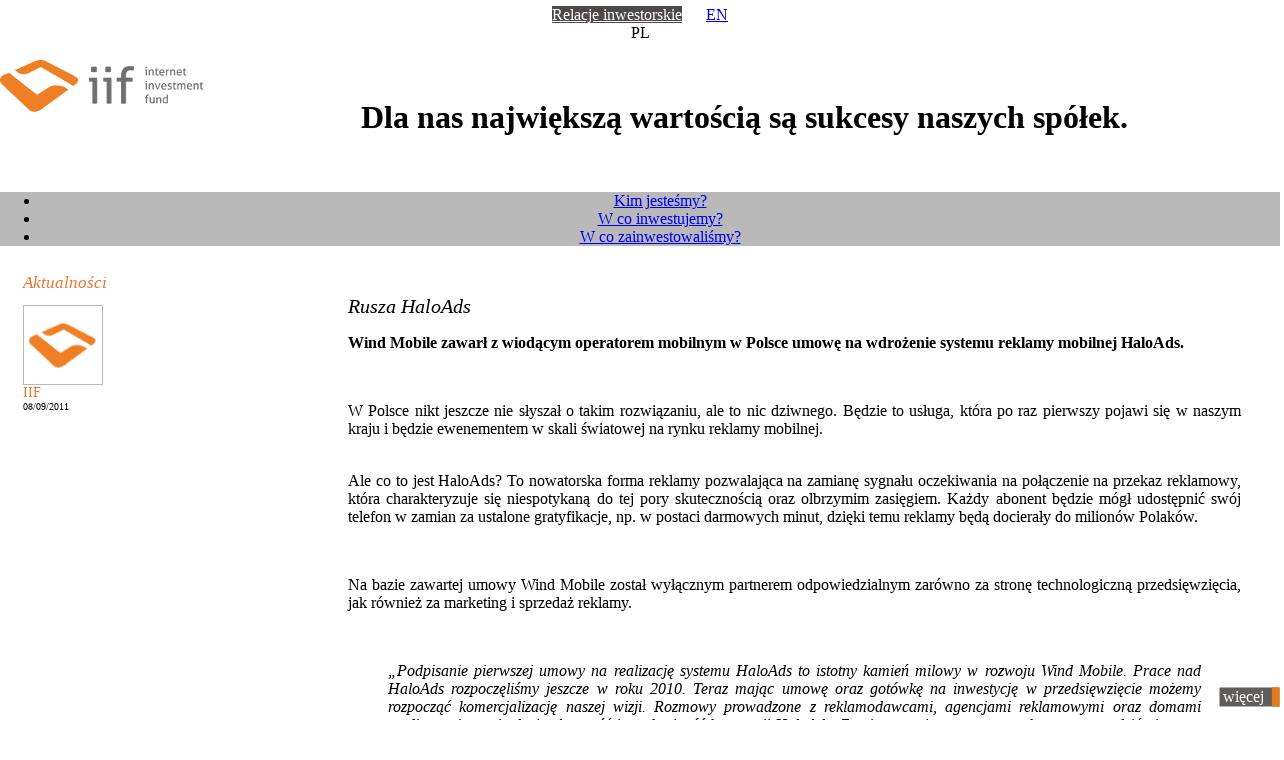

--- FILE ---
content_type: text/html; charset=utf-8
request_url: http://iif.pl/?option=com_posts&id=205:Rusza_HaloAds_&page=5
body_size: 7716
content:
<!DOCTYPE HTML PUBLIC "-//W3C//DTD HTML 4.01 Transitional//EN">
<html xmlns="http://www.w3.org/1999/xhtml" xml:lang="pl-pl" lang="pl-pl" dir="ltr" >
<head>
<link rel="shortcut icon" href="/fav.ico" />

  <base href="http://iif.pl/" />
  <meta http-equiv="Content-Type" content="text/html; charset=utf-8" />
  <meta name="robots" content="index, follow" />
  <meta name="keywords" content="iif, seed fund" />
  <meta name="description" content="Fundusz Inwestycyjny IIF - Managing the Innovation" />
  <meta name="generator" content="Joomla! 1.5 - Open Source Content Management" />
  <title>Rusza HaloAds </title>
  <script type="text/javascript" src="/media/system/js/mootools.js"></script>
  <script type="text/javascript" src="/media/system/js/caption.js"></script>

<base href="http://iif.pl/" />
<meta http-equiv="Content-Type" content="text/html; charset=utf-8" />

<link href="/templates/iif_news/css/style.css" rel="stylesheet" type="text/css" />
</head>
<body marginheight="0" marginwidth="0" leftmargin="0" rightmargin="0" topmargin="0" style="">
<div id="top_border" >
<img src="/img/blank.png" height="6" />
</div>
<center id="main_center" style="">
<div class="div_center">
<div id="lang_box" style="">
<a href="http://iif.pl/o-spolce/dane-rejestrowe.html" style="background-color: #4D4948; margin-right: 20px;color: #FFFFFF;">Relacje inwestorskie</a>
<a href="/en/">EN</a>
<div style="">PL</div>
</div>
<br clear="right" />
<a href="/">
	<img id="main_logo" alt="iff" src="/img/logo.png" style="" align="left" />
</a>
<br/>
<h1 id="main_slogan">Dla nas największą wartością są sukcesy naszych spółek.</h1>
<br clear="left" />
</div>
<div style="background-image: url('/img/blank_56.png');">
	<div class="div_center" id="main_menu">
	<ul id="mainlevel"><li class="menu0"><a href="/misja.html" class="mainlevel" >Kim jesteśmy?</a></li><li class="menu1"><a href="/proces-inwestycyjny.html" class="mainlevel" >W co inwestujemy?</a></li><li class="menu2"><a href="/w-co-zainwestowalimy.html" class="mainlevel" >W co zainwestowaliśmy?</a></li></ul>
	</div>
</div>

<div class="div_center" style="background-color: #ffffff; margin-top: 13px;">
<table width="100%" cellpadding="0" cellspacing="8" border="0">
<tr>
	<td valign="top" colspan="3">
		
<table id="main_content_area" cellspacing="0" cellpadding="0" border="0" width="100%">
  <tr>
    <td colspan="5" style="padding-left: 15px;">
    	<span style="font-family: Georgia; font-size: 17px; line-height: 25px; font-style: italic; font-weight: normal; color: #E77830;">Aktualności</span>
    </td>
  </tr>
  <tr>
    <td valign="top" style="padding-left: 15px; padding-top: 10px;">
    <img style="border: 1px solid #B9B8B7;" width="78" alt="" src="/user/osoba_63.png" style="margin-bottom: 15px;" />
			<div>
				<span style="color: #e77830; font-size: 14px;">IIF</span><br />	
				<span style="font-size: 10px;">08/09/2011</span>
			</div>
    </td>
    <td></td>
    <td valign="top" align="justify" colspan="3" style="padding-left: 14px;">

    <iframe src="http://www.facebook.com/plugins/like.php?href=http%3A%2F%2Fiif.pl%2F%3Foption%3Dcom_posts%26id%3D205%3ARusza_HaloAds_%26page%3D5&amp;layout=button_count&amp;show_faces=true&amp;width=450&amp;action=like&amp;colorscheme=light&amp;height=21" scrolling="no" frameborder="0" style="border:none; overflow:hidden; width:100px; float:right; height:21px; margin-left: 20px;" allowTransparency="true"></iframe>
    
    
    	<h1 style="font-family: Georgia; font-size: 20px; font-style: italic; font-weight: normal; margin-bottom: 14px;">
				Rusza HaloAds 		</h1>
		<div style="padding-right: 31px;">
		<p><strong>Wind Mobile zawarł z wiodącym operatorem mobilnym w Polsce umowę na wdrożenie systemu reklamy mobilnej HaloAds.</strong></p><p> </p><p>W Polsce nikt jeszcze nie słyszał o takim rozwiązaniu, ale to nic dziwnego. Będzie to usługa, która po raz pierwszy pojawi się w naszym kraju i będzie ewenementem w skali światowej na rynku reklamy mobilnej.</p><p><br />Ale co to jest HaloAds? To nowatorska forma reklamy pozwalająca na zamianę sygnału oczekiwania na połączenie na przekaz reklamowy, która charakteryzuje się niespotykaną do tej pory skutecznością oraz olbrzymim zasięgiem. Każdy abonent będzie mógł udostępnić swój telefon w zamian za ustalone gratyfikacje, np. w postaci darmowych minut, dzięki temu reklamy będą docierały do milionów Polaków.</p><p> </p><p>Na bazie zawartej umowy Wind Mobile został wyłącznym partnerem odpowiedzialnym zarówno za stronę technologiczną przedsięwzięcia, jak również za marketing i sprzedaż reklamy.</p><p> </p><blockquote><p><em>„Podpisanie pierwszej umowy na realizację systemu HaloAds to istotny kamień milowy w rozwoju Wind Mobile. Prace nad HaloAds rozpoczęliśmy jeszcze w roku 2010. Teraz mając umowę oraz gotówkę na inwestycję w przedsięwzięcie możemy rozpocząć komercjalizację naszej wizji. Rozmowy prowadzone z reklamodawcami, agencjami reklamowymi oraz domami mediowymi potwierdzają słuszność i atrakcyjność koncepcji HaloAds. Zamierzamy jeszcze w tym roku przeprowadzić pierwsze kampanie reklamowe oparte o ten nowatorski nośnik, a od początku roku 2012 będziemy oferować reklamę HaloAds do szerokiej grupy odbiorców. Liczę również, że rozmowy prowadzone z innymi operatorami zakończą się niebawem sukcesem i będziemy mogli prawdopodobnie po raz pierwszy na świecie zaoferować reklamodawcom tak potężne medium  bazujące na potencjale kilkudziesięciu milionów abonentów mobilnych w Polsce.”</em> – mówi Igor Bokun, prezes zarządu Wind Mobile.</p><p> </p></blockquote><p>Równolegle z wdrożeniem komercyjnym HaloAds na bazie podpisanej umowy Wind Mobile prowadzi prace badawczo-rozwojowe związane z nowymi funkcjonalnościami, które będą dostępne w kolejnej wersji produktu. Do najważniejszych z nich będą należeć: specjalizowane narzędzia dla małych i średnich firm, wsparcie dla technologii HD Voice oraz zaawansowany mechanizm kierowania reklam do odpowiednich grup docelowych.</p><p> </p><p><strong>O Wind Mobile</strong><br />Wind Mobile jest integratorem i dostawcą autorskich rozwiązań teleinformatycznych umożliwiających operatorom mobilnym oferowanie nowoczesnych usług i generowanie dodatkowych przychodów. Będąc użytkownikami telefonii komórkowej z produktami Wind Mobile spotykamy się każdego dnia. <br />Firma znana głównie dzięki wysoce skalowalnej Platformie RBT, oferującej popularne halodzwonki, dostarcza również takie rozwiązania mobilne jak: VAS Force, HaloAds, Mobile Ad Server, Voice Courier, Smart Apps, USSD Gateway, IVR/ITR, Call Completion, Voice Mailing, Recommendations oraz wiele innych.<br />Do grona klientów Wind Mobile należą wszyscy najwięksi mobilni operatorzy w Polsce: Polska Telefonia Cyfrowa (Era, Heyah), PTK Centertel (Orange), Polkomtel (Plus) i P4 (Play Mobile), a także operator Nova w Islandii.</p>		</div>
		
		
    </td>
  </tr>
  <tr>
		<td width="303"><img src="/img/blank.png" width="303" height="1" /></td>
		<td width="8"><img src="/img/blank.png" width="8" height="1" /></td>
		<td width="302"><img src="/img/blank.png" width="302" height="1" /></td>
		<td width="8"><img src="/img/blank.png" width="8" height="1" /></td>
		<td width="302"><img src="/img/blank.png" width="302" height="1" /></td>
	</tr>
</table>
<br />
<br />
<table border="0" cellpadding="0" cellspacing="0">
	<tr>
		
		<td valign="top">
		<div id="posts_categories_menu">
					<a href="/component/posts/?cid=1:Przeglad_rynku" class="right_category">Przegląd rynku</a>
						<a href="/component/posts/?id=234:Tech_Events_Sponsorship_in_Krakow_3rd_Edition_Apply" class="right_link">Tech Events Sponsorship in Kraków - 3rd Edition - Apply</a>
			
						<a href="/component/posts/?id=233:LiveBank_the_future_of_digital_banking" class="right_link">LiveBank - the future of digital banking</a>
			
						<a href="/component/posts/?id=229:Meble_pl_Is_An_IKEA_Run_By_Robots_TechCrunch" class="right_link">Meble.pl Is An IKEA Run By Robots | TechCrunch</a>
			
						<a href="/component/posts/?cid=2:VC_bez_tajemnic" class="right_category">VC bez tajemnic</a>
						<a href="/component/posts/?id=177:Kiedy_nie_oplaca_sie_pozyskac_inwestora_" class="right_link">Kiedy nie opłaca się pozyskać inwestora?</a>
			
						<a href="/component/posts/?id=154:Sprzedawcy_poszukiwani" class="right_link">Sprzedawcy poszukiwani</a>
			
						<a href="/component/posts/?cid=3:Trendy_i_raporty" class="right_category">Trendy i raporty</a>
						<a href="/component/posts/?id=201:Klient_na_tacy_czyli_nowe_trendy_reklamy_" class="right_link">Klient na tacy… czyli nowe trendy reklamy </a>
			
						<a href="/component/posts/?id=178:Okazja_tanio_polecam" class="right_link">Okazja, tanio polecam</a>
			
						<a href="/component/posts/?id=157:Serwisy_spolecznosciowe_kto_da_wiecej_" class="right_link">Serwisy społecznościowe ? kto da więcej?</a>
			
						<a href="/component/posts/?cid=10:Work_Hard_Play_Harder" class="right_category">Work Hard Play Harder</a>
						<a href="/component/posts/?id=225:IIF_Camp_2012_droga_na_szczyt_Kiezmarski_" class="right_link">IIF Camp 2012 - droga na szczyt (Kieżmarski)</a>
			
						<a href="/component/posts/?id=198:IIF_Camp_2011_Kitesurfing" class="right_link">IIF Camp 2011 – Kitesurfing</a>
			
						<a href="/component/posts/?id=212:IIF_Camp_2010_ski_tour_i_lodospady" class="right_link">IIF Camp 2010 - ski tour i lodospady</a>
			
					
		</div>
		</td>
		<td width="8"><img src="/img/blank.png" width="8" height="1" /></td>
		<td colspan="3" valign="top">
		<div class="lower_bottom_news">
		<div style="border-top: 1px solid rgb(222, 222, 221); padding: 14px;">
		<a  style="text-decoration: none;" href="/?option=com_posts&id=207:Raport_p_roczny_za_okres_01_01_2011_30_06_2011&page=5"><h1 style="text-decoration: none; font-family: Georgia; font-size: 18px; font-style: italic; font-weight: normal; color: rgb(96, 93, 92);">Raport półroczny za okres 01.01.2011 – 30.06.2011</h1></a>
		<div><span style="color: rgb(231, 120, 48); padding-right: 5px; border-right: 1px solid rgb(101, 98, 97);">IIF</span> <span style="font-size: 10px; color: rgb(101, 98, 97);">03/10/2011</span></div>
		<br>
		
		<table width="582" border="0" cellpadding="0" cellspacing="0">
			<tbody><tr>

				<td valign="top">
				 Wypełniając obowiązki informacyjne Emitenta Obligacji notowanych na Rynku Catalyst, poniżej przekazujemy raport półroczny za okres 01.01.2011 – 30.06.2011. Raport... 
				</td>
				</tr>
				<tr>
				<td valign="bottom" align="right">
					<br />
					<a style="text-align: left; position:relative; display: block; background-image: url(&quot;img/button_szary.png&quot;); background-repeat: no-repeat; line-height: 20px; width: 65px; color: rgb(255, 255, 255); text-decoration: none;" href="/?option=com_posts&id=207:Raport_p_roczny_za_okres_01_01_2011_30_06_2011&page=5"><span style="margin-left: 4px;">więcej</span></a>
				</td>
			</tr>
		</tbody></table>
	</div>		
	</div>		
		
				<div class="lower_bottom_news">
		<div style="border-top: 1px solid rgb(222, 222, 221); padding: 14px;">
		<a  style="text-decoration: none;" href="/?option=com_posts&id=206:Harmonogram_przekazywania_raport_w_okresowych_w_roku_2011&page=5"><h1 style="text-decoration: none; font-family: Georgia; font-size: 18px; font-style: italic; font-weight: normal; color: rgb(96, 93, 92);">Harmonogram przekazywania raportów okresowych w roku 2011</h1></a>
		<div><span style="color: rgb(231, 120, 48); padding-right: 5px; border-right: 1px solid rgb(101, 98, 97);">IIF</span> <span style="font-size: 10px; color: rgb(101, 98, 97);">20/09/2011</span></div>
		<br>
		
		<table width="582" border="0" cellpadding="0" cellspacing="0">
			<tbody><tr>

				<td valign="top">
				 Wypełniając obowiązki informacyjne Emitenta Obligacji notowanych na Rynku Catalyst, poniżej przekazujemy treść raportu bieżącego związanego z harmonogramem przekazywania... 
				</td>
				</tr>
				<tr>
				<td valign="bottom" align="right">
					<br />
					<a style="text-align: left; position:relative; display: block; background-image: url(&quot;img/button_szary.png&quot;); background-repeat: no-repeat; line-height: 20px; width: 65px; color: rgb(255, 255, 255); text-decoration: none;" href="/?option=com_posts&id=206:Harmonogram_przekazywania_raport_w_okresowych_w_roku_2011&page=5"><span style="margin-left: 4px;">więcej</span></a>
				</td>
			</tr>
		</tbody></table>
	</div>		
	</div>		
		
				<div class="lower_bottom_news">
		<div style="border-top: 1px solid rgb(222, 222, 221); padding: 14px;">
		<a  style="text-decoration: none;" href="/?option=com_posts&id=204:Uzyskanie_dost_pu_do_EBI&page=5"><h1 style="text-decoration: none; font-family: Georgia; font-size: 18px; font-style: italic; font-weight: normal; color: rgb(96, 93, 92);">Uzyskanie dostępu do EBI</h1></a>
		<div><span style="color: rgb(231, 120, 48); padding-right: 5px; border-right: 1px solid rgb(101, 98, 97);">IIF</span> <span style="font-size: 10px; color: rgb(101, 98, 97);">07/09/2011</span></div>
		<br>
		
		<table width="582" border="0" cellpadding="0" cellspacing="0">
			<tbody><tr>

				<td valign="top">
				 Wypełniając obowiązki informacyjne Emitenta Obligacji notowanych na Rynku Catalyst, poniżej przekazujemy treść raportu bieżącego związanego z uzyskaniem dostępu... 
				</td>
				</tr>
				<tr>
				<td valign="bottom" align="right">
					<br />
					<a style="text-align: left; position:relative; display: block; background-image: url(&quot;img/button_szary.png&quot;); background-repeat: no-repeat; line-height: 20px; width: 65px; color: rgb(255, 255, 255); text-decoration: none;" href="/?option=com_posts&id=204:Uzyskanie_dost_pu_do_EBI&page=5"><span style="margin-left: 4px;">więcej</span></a>
				</td>
			</tr>
		</tbody></table>
	</div>		
	</div>		
		
				<div class="lower_bottom_news">
		<div style="border-top: 1px solid rgb(222, 222, 221); padding: 14px;">
		<a  style="text-decoration: none;" href="/?option=com_posts&id=203:Otwarcie_Centrum_meble_pl&page=5"><h1 style="text-decoration: none; font-family: Georgia; font-size: 18px; font-style: italic; font-weight: normal; color: rgb(96, 93, 92);">Otwarcie Centrum meble.pl</h1></a>
		<div><span style="color: rgb(231, 120, 48); padding-right: 5px; border-right: 1px solid rgb(101, 98, 97);">IIF</span> <span style="font-size: 10px; color: rgb(101, 98, 97);">02/09/2011</span></div>
		<br>
		
		<table width="582" border="0" cellpadding="0" cellspacing="0">
			<tbody><tr>

				<td valign="top">
				 26.08.2011 miało miejsce pre-opening Centrum meble.pl w Rzeszowie W jednym miejscu klienci znajdą tam akcesoria meblowe takich firm jak  Blum, Accuride, Siro, Schwinn,... 
				</td>
				</tr>
				<tr>
				<td valign="bottom" align="right">
					<br />
					<a style="text-align: left; position:relative; display: block; background-image: url(&quot;img/button_szary.png&quot;); background-repeat: no-repeat; line-height: 20px; width: 65px; color: rgb(255, 255, 255); text-decoration: none;" href="/?option=com_posts&id=203:Otwarcie_Centrum_meble_pl&page=5"><span style="margin-left: 4px;">więcej</span></a>
				</td>
			</tr>
		</tbody></table>
	</div>		
	</div>		
		
				<div class="lower_bottom_news">
		<div style="border-top: 1px solid rgb(222, 222, 221); padding: 14px;">
		<a  style="text-decoration: none;" href="/?option=com_posts&id=202:B_d_inwestycje_w_mobiln_rozrywk_i_mobiln_reklam_&page=5"><h1 style="text-decoration: none; font-family: Georgia; font-size: 18px; font-style: italic; font-weight: normal; color: rgb(96, 93, 92);">Będą inwestycje w mobilną rozrywkę i mobilną reklamę</h1></a>
		<div><span style="color: rgb(231, 120, 48); padding-right: 5px; border-right: 1px solid rgb(101, 98, 97);">IIF</span> <span style="font-size: 10px; color: rgb(101, 98, 97);">04/07/2011</span></div>
		<br>
		
		<table width="582" border="0" cellpadding="0" cellspacing="0">
			<tbody><tr>

				<td valign="top">
				 3 mln zł trafiło do Wind Mobile w drodze niepublicznej emisji akcji. Spółka środki od inwestorów przeznaczy na umocnienie swojej pozycji na rynku mobilnej rozrywki... 
				</td>
				</tr>
				<tr>
				<td valign="bottom" align="right">
					<br />
					<a style="text-align: left; position:relative; display: block; background-image: url(&quot;img/button_szary.png&quot;); background-repeat: no-repeat; line-height: 20px; width: 65px; color: rgb(255, 255, 255); text-decoration: none;" href="/?option=com_posts&id=202:B_d_inwestycje_w_mobiln_rozrywk_i_mobiln_reklam_&page=5"><span style="margin-left: 4px;">więcej</span></a>
				</td>
			</tr>
		</tbody></table>
	</div>		
	</div>		
		
				<div id="pagging_news">	
					<a href="/?option=com_posts&id=205%3ARusza_HaloAds_&page=1" class="">1</a>				
					<a href="/?option=com_posts&id=205%3ARusza_HaloAds_&page=2" class="">2</a>				
					<a href="/?option=com_posts&id=205%3ARusza_HaloAds_&page=3" class="">3</a>				
					<a href="/?option=com_posts&id=205%3ARusza_HaloAds_&page=4" class="">4</a>				
					<a href="/?option=com_posts&id=205%3ARusza_HaloAds_&page=5" class="active">5</a>				
					<a href="/?option=com_posts&id=205%3ARusza_HaloAds_&page=6" class="">6</a>				
					<a href="/?option=com_posts&id=205%3ARusza_HaloAds_&page=7" class="">7</a>				
					<a href="/?option=com_posts&id=205%3ARusza_HaloAds_&page=8" class="">8</a>				
					<a href="/?option=com_posts&id=205%3ARusza_HaloAds_&page=9" class="">9</a>				
					<a href="/?option=com_posts&id=205%3ARusza_HaloAds_&page=10" class="">10</a>				
					<a href="/?option=com_posts&id=205%3ARusza_HaloAds_&page=11" class="">11</a>				
					<a href="/?option=com_posts&id=205%3ARusza_HaloAds_&page=12" class="">12</a>				
					<a href="/?option=com_posts&id=205%3ARusza_HaloAds_&page=13" class="">13</a>				
					<a href="/?option=com_posts&id=205%3ARusza_HaloAds_&page=14" class="">14</a>				
					<a href="/?option=com_posts&id=205%3ARusza_HaloAds_&page=15" class="">15</a>				
					<a href="/?option=com_posts&id=205%3ARusza_HaloAds_&page=16" class="">16</a>				
					<a href="/?option=com_posts&id=205%3ARusza_HaloAds_&page=17" class="">17</a>				
					<a href="/?option=com_posts&id=205%3ARusza_HaloAds_&page=18" class="">18</a>				
					<a href="/?option=com_posts&id=205%3ARusza_HaloAds_&page=19" class="">19</a>				
					<a href="/?option=com_posts&id=205%3ARusza_HaloAds_&page=20" class="">20</a>				
				</div>
		</td>
		
	</tr>
	<tr>
		<td width="303" valign="top"  style="background-color: rgb(241, 241, 241);" >
							<div class="max">
		<div class="max_div">
		<div style="height: 25px;">
		<a href="/component/posts/?cid=1:Przeglad_rynku" style="text-transform:uppercase; color: rgb(101, 98, 97);">Przegląd rynku</a>
		</div>
				<h1 style="font-family: Georgia; font-size: 18px; font-style: italic; font-weight: normal; color: rgb(101, 98, 97);">

			<a style="color: rgb(101, 98, 97); text-decoration: none;" href="/component/posts/?id=234:Tech_Events_Sponsorship_in_Krakow_3rd_Edition_Apply" class="latestnews">
				Tech Events Sponsorship in Kraków - 3rd Edition - Apply		</a>
		</h1>
				
				
		<span style="color: rgb(231, 120, 48); padding-right: 5px; border-right: 1px solid rgb(101, 98, 97);">Rafał Styczeń</span> <span style="font-size: 10px; color: rgb(101, 98, 97);">03/12/2014</span>
		<br>
		<br>
		 The 3rd edition of the very successful tech-events support program starts in Krakow. All technology events organisers should apply for funds. It is sponsored by Urząd Marszałkowski Małopolski. More details http://bip.malopolska.pl/umwm/Article/get/id,993392.html...		
		<a style="margin-bottom: 13px; position: absolute; bottom: 0px; right: 0px; display: block; background-image: url('img/button_szary.png'); background-repeat: no-repeat; line-height: 20px; width: 65px; color: rgb(255, 255, 255); text-decoration: none; margin-right: -4px;" href="/component/posts/?id=234:Tech_Events_Sponsorship_in_Krakow_3rd_Edition_Apply"><span style="margin-left: 4px;">więcej</span></a>

	

		</div>
		</div>
				
					</td>
		<td width="8"><img src="/img/blank.png" width="8" height="1" /></td>
		<td width="303" valign="top"  style="background-color: rgb(241, 241, 241);" >
								<div class="max">
		<div class="max_div">
		<div style="height: 25px;">
		<a href="/component/posts/?cid=2:VC_bez_tajemnic" style="text-transform:uppercase; color: rgb(101, 98, 97);">VC bez tajemnic</a>
		</div>
				<h1 style="font-family: Georgia; font-size: 18px; font-style: italic; font-weight: normal; color: rgb(101, 98, 97);">

			<a style="color: rgb(101, 98, 97); text-decoration: none;" href="/component/posts/?id=177:Kiedy_nie_oplaca_sie_pozyskac_inwestora_" class="latestnews">
				Kiedy nie opłaca się pozyskać inwestora?		</a>
		</h1>
				
				
		<span style="color: rgb(231, 120, 48); padding-right: 5px; border-right: 1px solid rgb(101, 98, 97);">Łukasz Juśkiewicz</span> <span style="font-size: 10px; color: rgb(101, 98, 97);">28/01/2011</span>
		<br>
		<br>
		 Odpowiedź wydaje się oczywista ? wtedy kiedy wartość pakietu udziałów założyciela spółki, która nie pozyskała inwestora, jest większa niż wartość udziałów tego założyciela w spółce, która inwestora pozyskała. Skoro modelowo problem...		
		<a style="margin-bottom: 13px; position: absolute; bottom: 0px; right: 0px; display: block; background-image: url('img/button_szary.png'); background-repeat: no-repeat; line-height: 20px; width: 65px; color: rgb(255, 255, 255); text-decoration: none; margin-right: -4px;" href="/component/posts/?id=177:Kiedy_nie_oplaca_sie_pozyskac_inwestora_"><span style="margin-left: 4px;">więcej</span></a>

	

		</div>
		</div>
				
					</td>
		<td width="8"><img src="/img/blank.png" width="8" height="1" /></td>
		<td width="303" valign="top"  style="background-color: rgb(241, 241, 241);" >
								<div class="max">
		<div class="max_div">
		<div style="height: 25px;">
		<a href="/component/posts/?cid=3:Trendy_i_raporty" style="color: rgb(101, 98, 97);">TRENDY I RAPORTY</a>
		</div>
				<h1 style="font-family: Georgia; font-size: 18px; font-style: italic; font-weight: normal; color: rgb(101, 98, 97);">

			<a style="color: rgb(101, 98, 97); text-decoration: none;" href="/component/posts/?id=201:Klient_na_tacy_czyli_nowe_trendy_reklamy_" class="latestnews">
				Klient na tacy… czyli nowe trendy reklamy 		</a>
		</h1>
				
				
		<span style="color: rgb(231, 120, 48); padding-right: 5px; border-right: 1px solid rgb(101, 98, 97);">Łukasz Juśkiewicz</span> <span style="font-size: 10px; color: rgb(101, 98, 97);">01/07/2011</span>
		<br>
		<br>
		 Reklama dźwignią handlu – to powiedzenie jeszcze do niedawna było słabo praktykowane. Obecnie przeżywa drugą młodość. Dawno już reklama nie była tak blisko sprzedaży. Mieliśmy długi okres bezpośredniej niezależności promocji od handlu,...		
		<a style="margin-bottom: 13px; position: absolute; bottom: 0px; right: 0px; display: block; background-image: url('img/button_szary.png'); background-repeat: no-repeat; line-height: 20px; width: 65px; color: rgb(255, 255, 255); text-decoration: none; margin-right: -4px;" href="/component/posts/?id=201:Klient_na_tacy_czyli_nowe_trendy_reklamy_"><span style="margin-left: 4px;">więcej</span></a>

	

		</div>
		</div>
				
					</td>
	</tr>
	<tr>
		<td width="303"><img src="/img/blank.png" width="303" height="1" /></td>
		<td width="8"><img src="/img/blank.png" width="8" height="1" /></td>
		<td width="302"><img src="/img/blank.png" width="302" height="1" /></td>
		<td width="8"><img src="/img/blank.png" width="8" height="1" /></td>
		<td width="302"><img src="/img/blank.png" width="302" height="1" /></td>
	</tr>
</table>
	</td>
</tr>

<tr>
	<td style="background-color: #c2c1c1; line-height: 22px; font-weight: bold; font-size: 14px;">
		<div style="margin-left: 14px;">
			Najpopularniejsze
		</div>
	</td>
	<td style="background-color: #c2c1c1; line-height: 22px; font-weight: bold; font-size: 14px;">
	<div style="margin-left: 14px;">
	Kategorie postów
	</div>
	</td>
	<td style="background-color: #c2c1c1; line-height: 22px; font-weight: bold; font-size: 14px;">
	<div style="margin-left: 14px;">
	<a href="/kontakt.html" style="color: #0A0B0C;text-decoration: none">
		Kontakt
	</a>
	</div>
	</td>
</tr>
<tr>
	<td valign="top" id="mostread">
	<ul class="mostread">
	<li class="mostread mostread0">
		<a href="/component/posts/?id=203:Otwarcie_Centrum_meble_pl" class="mostread">
			Otwarcie Centrum meble.pl</a>
			<span>02.09.2011</span>
	</li>
	<li class="mostread mostread1">
		<a href="/component/posts/?id=205:Rusza_HaloAds_" class="mostread">
			Rusza HaloAds </a>
			<span>08.09.2011</span>
	</li>
	<li class="mostread mostread2">
		<a href="/component/posts/?id=228:Program_Malopolska_tu_technologia_staje_sie_biznesem_" class="mostread">
			Program „Małopolska – tu technologia staje się biznesem”</a>
			<span>08.02.2013</span>
	</li>
</ul>
	</td>
	<td valign="top" id="portal_categories" rowspan="2">
	<ul class="menu"><li class="item101"><a href="/?option=com_posts&amp;cid=5:Nowe_inwetsycje"><span>Nowe Inwestycje</span></a></li><li class="item102"><a href="/?option=com_posts&amp;cid=6:Wycena"><span>Wycena</span></a></li><li class="item104"><a href="/?option=com_posts&amp;cid=8:Fundusz_IIF"><span>Fundusz IIF</span></a></li><li class="item158"><a href="http://iif.pl/component/posts/?cid=10:Work_Hard_Play_Harder"><span>Work Hard Play Harder</span></a></li></ul>
	</td>
	<td valign="top">
	<p style="margin-left: 14px;">
	<a href="/kontakt.html"><img border="0" src="http://iif.pl/images/zdjecia/map.png" align="right" /></a>
		<b>IIF SP. Z O.O.</b> <br />
        al. Jana Pawła II 43b<br />
        Budynek Podium Park,<br />
        10 piętro<br />
	31-864 Kraków<br />
	<a href="mailto:biuro@iif.pl" style="color: #e77830; text-decoration: none;" >biuro@iif.pl</a>
	<br />
	</p>
	</td>
</tr>
<tr>
	<td valign="top" id="mostread">
	<div style="margin-top: -1px; border-top: 2px solid #c2c1c1; padding-left: 14px;">
	<b style="font-size: 14px; display: block; margin-top: 14px; margin-bottom: 14px;">Szukaj w artykułach</b>

	<form action="index.php" method="post">
	<input type="submit" style="display: block; background-image: url('/img/button_pomarancz.png'); border: none; background-repeat: no-repeat; line-height: 20px; height: 20px; overflow: hidden; width: 65px; color: #ffffff; text-decoration: none; float: right; text-align: center;" type="button" value="Szukaj">
	<input type="text" size="20" name="searchword" id="mod_search_searchword" maxlength="20" alt="Szukaj" onblur="if(this.value=='') this.value='_wpisz szukane słowo lub frazę';" onfocus="if(this.value=='_wpisz szukane słowo lub frazę') this.value='';" value="_wpisz szukane słowo lub frazę" style="height: 17px; font-size: 12px; line-height: 17px; border: 1px solid #aeadac; width: 205px;" />
	<input type="hidden" name="task"   value="search" />
	<input type="hidden" name="option" value="com_search" />
	
	</form>
	</div>
	<br />
	</td>
	
	<td valign="top">
	<div style="border-top: 2px solid #c2c1c1; padding-left: 14px;">
	<b style="font-size: 14px; display: block; margin-top: 14px; margin-bottom: 14px;">	Dołącz do nas!</b>
	
	
	<form name="subscribeFormModule" method="post" action="index.php?option=com_ccnewsletter&amp;view=ccnewsletter">
	
	<!-- t type="submit" style="display: block; background-image: url('/img/button_pomarancz.png'); border: none; background-repeat: no-repeat; line-height: 20px; height: 20px; overflow: hidden; width: 65px; color: #ffffff; text-decoration: none; float: right; text-align: center;" type="button" value="Wyślij"> -->
	<a href="http://www.linkedin.com/company/iif-s-a-" target="_blank"><img border="0" src="/img/linkedin.png" align="left" style="margin-right: 5px;" /></a>
	<a href="http://twitter.com/iifsa" target="_blank"><img border="0" src="/img/twitter.png" align="left" style="margin-right: 5px;" /></a>
	<a href="http://www.facebook.com/pages/IIF-SA/220640089112" target="_blank"><img border="0" src="/img/facebook.png" align="left" style="margin-right: 5px;" /></a>
	
	<!-- <input  onblur="if(this.value=='') this.value='_zapisz się do newslettera';" onfocus="if(this.value=='_zapisz się do newslettera') this.value='';" maxlength="250" size="15" id="email" name="email" type="text" value="_zapisz się do newslettera" style="height: 17px; font-size: 12px; line-height: 17px; border: 1px solid #aeadac; width: 140px;" /> -->
	<input value="com_ccnewsletter" name="option" type="hidden">
	<input value="addSubscriber" name="task" type="hidden">
	<input class="txt" value="imię" id="name" name="name" type="hidden">
	
	</form>
	</div>
	
	</td>
</tr>
<tr>
	<td><img src="/img/blank.png" height="1" width="302"/></td>
	<td><img src="/img/blank.png" height="1" width="302"/></td>
	<td><img src="/img/blank.png" height="1" width="302"/></td>

</tr>
</table>
</div>


<div class="div_center" style="background-color: #0a0b0c; margin-top: 13px; margin-bottom: 13px; color: #72706f; line-height: 52px;">
<div style="padding-left: 14px; padding-right: 0px;">
<div style="float: right; width: 68px; margin-right: 0px;" id="foother_div">
<a href="/kontakt.html" ><img border="0" src="/img/kontakt_ikon.jpg" /></a>
<a href="/" ><img border="0" src="/img/dom_ikon.jpg" /></a>

</div>
<b>2026</b> Copyright <b>IIF</b>
</div>
</div>
<br />
</center>
<script type="text/javascript">
/*
  var _gaq = _gaq || [];
  _gaq.push(['_setAccount', 'UA-3175142-1']);
  _gaq.push(['_trackPageview']);

  (function() {
    var ga = document.createElement('script'); ga.type = 'text/javascript'; ga.async = true;
    ga.src = ('https:' == document.location.protocol ? 'https://ssl' : 'http://www') + '.google-analytics.com/ga.js';
    var s = document.getElementsByTagName('script')[0]; s.parentNode.insertBefore(ga, s);
  })();
*/
</script>
</body>
</html>
